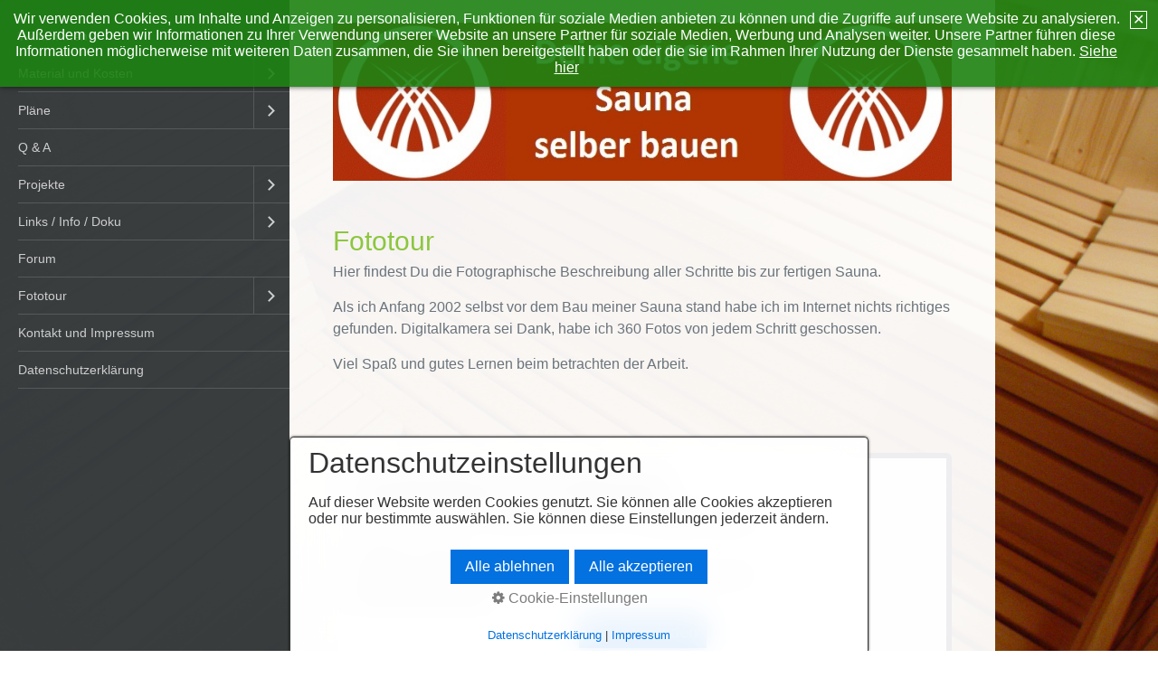

--- FILE ---
content_type: text/html
request_url: https://sauna-bauen.de/fototour.html
body_size: 4545
content:
<!DOCTYPE html> <html prefix="og: https://ogp.me/ns#" class="responsivelayout" lang="de" data-zpdebug="false" data-ptr="" data-pagename="Fototour"> <head> <title>Fototour</title> <meta http-equiv="content-type" content="text/html; charset=utf-8"> <meta name="viewport" content="width=device-width, initial-scale=1.0"> <meta name="description" content=""> <meta property="og:type" content="website"> <meta property="og:title" content="Fototour"> <meta property="og:description" content=""> <meta property="og:url" content="http://www.saunabauen.de/fototour.html"> <meta property="twitter:card" content="summary_large_image"> <meta property="twitter:title" content="Fototour"> <meta property="twitter:description" content=""> <meta name="keywords" content=""> <meta name="generator" content="Zeta Producer 16.5.0.0, ZP16F, 08.07.2022 20:24:30"> <meta name="robots" content="index, follow"> <link rel="canonical" href="http://www.saunabauen.de/fototour.html"> <link rel="preload" href="assets/fonts/fontawesome-webfont.woff2?v=4.7.0" as="font" type="font/woff2" crossorigin=""> <link class="zpfaviconmeta" rel="shortcut icon" type="image/x-icon" href="assets/favicon_saunabauen.ico?v=2021070601"> <link rel="stylesheet" type="text/css" href="assets/jquery.mmenu.widescreen.css" media="all and (min-width: 769px)"> <link rel="stylesheet" href="assets/bundle.css?v=638002357093850115"> <style>
#content {
    padding-bottom: 60px;
}
#header {
	height: auto;
}
</style> <script src="assets/bundle.js?v=638002357093850115"></script> <script>
		// if after 1000ms we haven't got webfonts, show the user something, a FOUT is better than nothing
		// http://kevindew.me/post/47052453532/a-fallback-for-when-google-web-font-loader-fails
		setTimeout(function() {
			// you can have the webfont.js cached but still have no classes fire and you will have a window.WebFontConfig object
			if ( ! ("WebFont" in window)) {
				// non wfl loader class name because their events could still fire
				document.getElementsByTagName("html")[0].className += " wf-fail";
			}
		}, 1000);
	
		WebFontConfig = {
			google: { families: [ 'Open+sans:300,400,600' ] }
		};
	</script> <script src="assets/js/webfont/1.6.28/webfont.js"></script> </head> <body id="atmosphere-responsive"> <a id="top"></a> <div id="preload"> <img src="assets/dsc02198.jpg" alt=""> </div> <div id="wrapper"> <div id="backbox"> <div id="webbox"> <div id="topline" class="clearfix"> <div id="menuButton"> <a href="#navigation"> <i class="fa fa-bars fa-lg"></i> <span>Menü</span> </a> </div> </div> <div id="header"> <a id="a1405"></a> <div id="headerslider" class="flexslider"> <div class="flex-container"> <ul class="slides"> <li class="first"> <img loading="lazy" src="media/images/header-01-large.jpg" width="780" height="200" alt=""> </li> </ul> </div> </div> <script>
		$z(document).ready(function() {
			var useCssAnimation = false;
			
			var autoplay = false;
			if ( $z("body").hasClass("zpreducemotion") && 'slide' !== 'fade' ){  // don't allow moving animations
				autoplay = false;
			}
			
			function initSlider(){
				console.log("Num Headers: 1");
				$z('#headerslider .flex-container').flexslider({
					useCSS: useCssAnimation,
					keyboard: true,
					itemMargin: 0,
					animation: 'slide',
					controlsContainer: '#headerslider.flexslider',
					slideshow: autoplay,
					slideshowSpeed: 7000,
					directionNav: false, touch: false,
					controlNav: false,
					randomize: false,
					
					pauseOnHover: true,
					smoothHeight: false,
					prevText: "zur&#252;ck",
					nextText: "weiter"
				});
				$z('#headerslider.flexslider').addClass("inited");
			}
			
			if ( $z('#headerslider .flex-container ul.slides li img').length > 0 ){
				// init flexslider after 1st image has loaded, so have dimensions as quickly as possible without having to wait too long on window loaded or such and can start right with doc ready
				$z('#headerslider .flex-container ul.slides li img').first().one("load", initSlider).each(function() {
					if(this.complete) $z(this).trigger('load');
				}); // .each() is to work around a browser bugs which don't fire load() for cached images http://stackoverflow.com/a/3877079
			}
			else{
				// also init flexslider if it doesn't contain images and is text only
				initSlider();
			}
			
			// activate links for individual slideshow
			$z('#headerslider .flex-container ul.slides li[data-clickurl]').css("cursor","pointer");
			$z('#headerslider .flex-container ul.slides li[data-clickurl]').click(function (event){
				// Because this script captures clicks for a container, it will also fire when a regular link inside the container 
				// is clicked. Therefore, we check below, if a regular link i.e. <a href="#"> was the target of the click.
				// Depending on the browser used, event.target might not be available, but event.srcElement would…
				var targ;
				if (event.target){
					targ = event.target;
				}
				else if (event.srcElement) {
					targ = event.srcElement;
				}
				if (targ.nodeName == "A") {
					// a regular link i.e. in a Caption was clicked. Return early, so the link's href doesn't get overridden
					return;
				}
				
				if ( $z(this).data("clicktarget") ){
					window.open($z(this).data("clickurl"), $z(this).data("clicktarget"));
				}
				else{
					window.location = $z(this).data("clickurl");
				}
				event.preventDefault;
				return false;
			});
		});
  	</script> </div> <div class="section"> <div id="content"> <div class="zparea zpgrid" data-numcolumns="" data-areaname="Standard" data-pageid="491"> <div id="container_370" class="zpContainer first " data-zpeleel="container" data-zpleid="370"> <div class="zpRow standard alertbanner " data-row-id="209"> <div class="zpColumn odd zpColumnWidth1 c12 first last" style="" data-column-id="218"> <div class="zpColumnItem"> <div id="a1607" data-article-id="1607" data-zpleid="1607" class="articlearea zpwInfo-Banner"> <script>
			var theBanner = '\
			<div class="alertbanner fall content top  " id="alertbanner1607" style="background-color: rgba(29, 130, 18, 0.9); color: #FFFFFF; max-width: none; ">\
				<a id="close" class="close" title="Schließen / Close" href="#off" style="border: 1px solid #FFFFFF;">✕</a>\
				<p>Wir verwenden Cookies, um Inhalte und Anzeigen zu personalisieren, Funktionen für soziale Medien anbieten zu können und die Zugriffe auf unsere Website zu analysieren. Außerdem geben wir Informationen zu Ihrer Verwendung unserer Website an unsere Partner für soziale Medien, Werbung und Analysen weiter. Unsere Partner führen diese Informationen möglicherweise mit weiteren Daten zusammen, die Sie ihnen bereitgestellt haben oder die sie im Rahmen Ihrer Nutzung der Dienste gesammelt haben. <a href="https://www.saunabauen.de/kontakt-und-impressum.html#a1628" target="_blank">Siehe hier</a></p>\
			</div>';
				  
			$z(document).ready(function () {
				var hideAfterClose = true;
			
				if( !hideAfterClose || document.cookie.indexOf('hidealertbanner1=1') == -1 ){
					// delete duplicate banners i.e. caused by animated rows/containers
					$z("#alertbanner1607").remove();
					//append banner to document
					$z("body").prepend(theBanner);
					//console.log("alertbanner prepended!",theBanner);
				}
		
				$z("#alertbanner1607 a.close").click(function(e){
					$z("#alertbanner1607").addClass("off");
					var date = new Date();
					date.setTime(date.getTime()+(365*24*60*60*1000)); // expire cookievalidity days from today
					var expires = ";expires="+date.toGMTString();
					if ( hideAfterClose ){
						document.cookie = 'hidealertbanner1=1' + expires + '; path=/';
					}
					document.cookie = 'zp_consent_denied=false' + expires + '; path=/';
					console.log("Hideafterclose: " + hideAfterClose);
					if ( hideAfterClose ){
						document.location.reload();
					}
					e.preventDefault();
					return false;
				});
				
				$z("#alertbanner1607 a.deny").click(function(e){
					$z("#alertbanner1607").addClass("off");
					var date = new Date();
					date.setTime(date.getTime()+(365*24*60*60*1000)); // expire cookievalidity days from today
					var expires = ";expires="+date.toGMTString();
					document.cookie = 'zp_consent_denied=true' + expires + '; path=/';
					if ( hideAfterClose ){
						document.location.reload();
					}
					e.preventDefault();
					return false;
				});
			});
		</script> </div> </div> </div> </div> </div> <div id="container_276" class="zpContainer last " data-zpeleel="container" data-zpleid="276"> <div class="zpRow standard " data-row-id="91"> <div class="zpColumn odd zpColumnWidth1 c12 first last" style="" data-column-id="95"> <div class="zpColumnItem"> <div id="a1404" data-article-id="1404" data-zpleid="1404" class="articlearea zpwText"> <h1 data-zpfieldname="headline">Fototour</h1> <p>Hier findest Du die Fotographische Beschreibung aller Schritte bis zur fertigen Sauna.</p> <p>Als ich Anfang 2002 selbst vor dem Bau meiner Sauna stand habe ich&nbsp;im Internet nichts richtiges gefunden. Digitalkamera sei Dank, habe ich 360 Fotos von jedem Schritt geschossen.</p> <p>Viel Spaß und gutes Lernen beim betrachten der Arbeit.</p> <p style="text-align: left">&nbsp;</p> <p> </p></div> </div> </div> </div> </div> </div> </div> </div> <nav id="navigation"> <ul class="zpmarkactive default out"><li class="zpnodefaults"><a href="index.html">Willkommen</a></li><li class="zpnodefaults haschilds"><a href="material-und-kosten.html">Material und Kosten</a><ul><li class="zpnodefaults"><a href="holz.html">Holz</a></li><li class="zpnodefaults"><a href="daemmmaterial.html">Dämmmaterial</a></li><li class="zpnodefaults"><a href="elektrik.html">Elektrik</a></li><li class="zpnodefaults"><a href="kosten.html">Kosten</a></li></ul></li><li class="zpnodefaults haschilds"><a href="plaene.html">Pläne</a><ul><li class="zpnodefaults"><a href="der-raum.html">Der Raum</a></li><li class="zpnodefaults"><a href="tuere-einbauen.html">Türe einbauen</a></li><li class="zpnodefaults"><a href="sitzhoehe-und-breite.html">Sitzhöhe und Breite</a></li><li class="zpnodefaults"><a href="material-latten-und-daemmung.html">Material Latten und Dämmung</a></li><li class="zpnodefaults"><a href="wand-querschnitt.html">Wand Querschnitt</a></li><li class="zpnodefaults"><a href="material-abachi.html">Material Abachi</a></li></ul></li><li class="zpnodefaults"><a href="q-a.html">Q &amp; A</a></li><li class="zpnodefaults haschilds"><a href="projekte.html">Projekte</a><ul><li class="zpnodefaults"><a href="saunabeleuchtung.html">Saunabeleuchtung</a></li></ul></li><li class="zpnodefaults haschilds"><a href="links-info-doku.html">Links / Info / Doku</a><ul><li class="zpnodefaults"><a href="werkzeuge.html">Werkzeuge</a></li><li class="zpnodefaults"><a href="material.html">Material</a></li><li class="zpnodefaults"><a href="partner-und-links.html">Partner und Links</a></li><li class="zpnodefaults"><a href="literatur.html">Literatur</a></li></ul></li><li class="zpnodefaults"><a href="forum" target="_blank" rel="noopener">Forum</a></li><li class="zpnodefaults haschilds"><a href="fototour.html">Fototour</a><ul><li class="zpnodefaults"><a href="vorbereitung.html">1. Vorbereitung</a></li><li class="zpnodefaults"><a href="verlatten.html">2. Verlatten</a></li><li class="zpnodefaults"><a href="elektrik-01.html">3. Elektrik</a></li><li class="zpnodefaults"><a href="fensterrahmen.html">4. Fensterrahmen</a></li><li class="zpnodefaults"><a href="tuerrahmen.html">5. Türrahmen</a></li><li class="zpnodefaults"><a href="spahnplatten.html">6. Spahnplatten</a></li><li class="zpnodefaults"><a href="isolierung.html">7. Isolierung</a></li><li class="zpnodefaults"><a href="rahmen.html">8. Rahmen</a></li><li class="zpnodefaults"><a href="dampfsperre.html">9. Dampfsperre</a></li><li class="zpnodefaults"><a href="abluftrohr.html">10. Abluftrohr</a></li><li class="zpnodefaults"><a href="profilbretter.html">11. Profilbretter</a></li><li class="zpnodefaults"><a href="liegen-und-geruest.html">12 Liegen und Gerüst</a></li><li class="zpnodefaults"><a href="steine-und-anheizen.html">13. Steine und Anheizen</a></li><li class="zpnodefaults"><a href="ansichten.html">14. Ansichten</a></li></ul></li><li class="zpnodefaults"><a href="kontakt-und-impressum.html">Kontakt und Impressum</a></li><li class="zpnodefaults"><a href="datenschutzerklaerung.html">Datenschutzerklärung</a></li></ul> <script>
$z(document).ready(function(){
	// we find the active page's a-tag and then walk upwards the dom marking the respective parent li as active/open
	$z('ul.zpmarkactive.default li a.active').parents('li').each(function(index){
		var that = this;
		// do not add open class to immediate parent li
		if ( index > 0 ){
			$z(that).addClass('');
		}
		$z(that).addClass('active');
		//$z(that).find('> a').addClass('active');
	});
	$z("ul.zpmarkactive.default").removeClass("zpmarkactive");
	
	/*
	$z("ul.zpmarkactive.default li:has(a.active)").addClass("active");
	$z("ul.zpmarkactive.default li.haschilds > a").addClass("haschilds");
	$z("ul.zpmarkactive.default li.haschilds:has(a.active)").addClass("active");
	$z("ul.zpmarkactive.default li.active > a").addClass("active");
	
	$z("ul.zpmarkactive.default").removeClass("zpmarkactive")
	*/
});
</script> </nav> </div> </div> </div> <script>
	$z(document).ready(function() {
		$z("#navigation").mmenu(
			{
				classes: "mm-dark",
				slidingSubmenus: false,
				offCanvas: {
					position: "left",
					zposition: "next",
					moveBackground: false
				},
				onClick: {
					setSelected: false,
					preventDefault: false
				}
			}, 
			{
				transitionDuration: 300,
				offCanvas: {
					pageSelector: "#webbox"
				}
			}
		);
		$z("#navigation li.active").addClass("mm-opened");

		checkSize();
		$z(window).resize(checkSize);
		function checkSize(){
			var navWidth = $z("#navigation").width();
			var wrapWidth = 780;
			var breakWidth = parseInt((navWidth) + (wrapWidth));
			if ($z(window).width() <= breakWidth) {
				$z("#header").css({"padding-bottom":"3%","height":"inherit"});
			}
		}
	});
</script> 
<!--
* Layout: Atmosphere Responsive
* $Id: default.html 2022-06-21 13:31:16 +0200 Stefan S  b783691aa5de61d0142ab29862f7cdef01cc3b55 $
-->
 </body> </html>